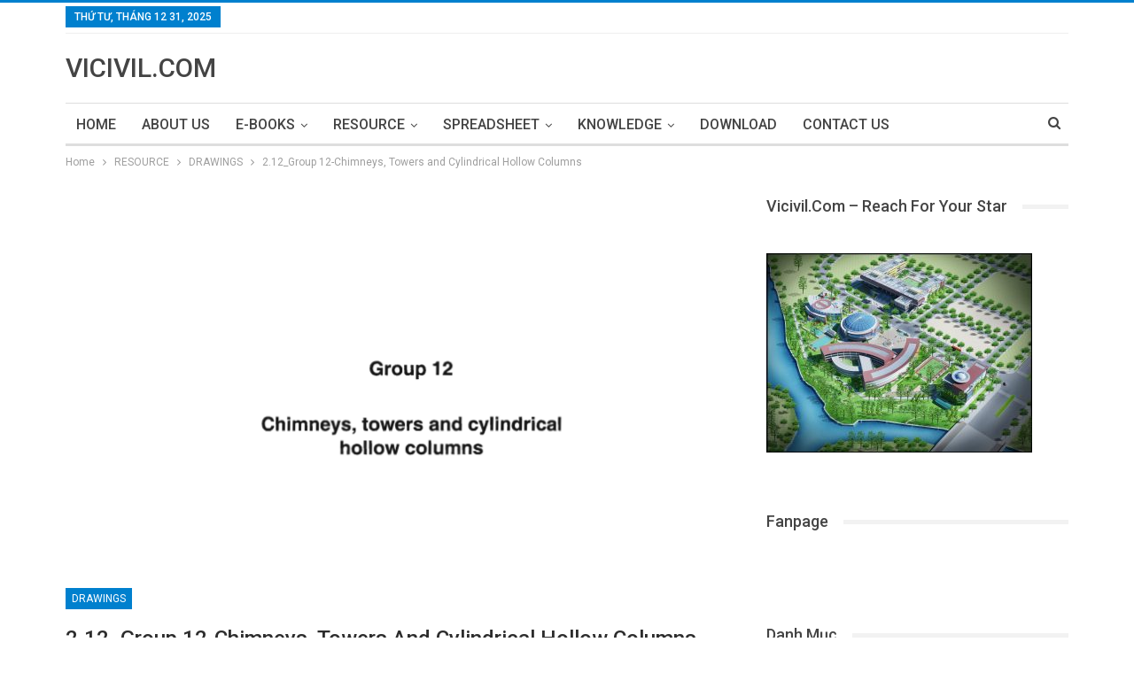

--- FILE ---
content_type: text/html; charset=UTF-8
request_url: https://vicivil.com/2-12_group-12-chimneys-towers-and-cylindrical-hollow-columns/
body_size: 16284
content:
	<!DOCTYPE html>
		<!--[if IE 8]>
	<html class="ie ie8" lang="vi"> <![endif]-->
	<!--[if IE 9]>
	<html class="ie ie9" lang="vi"> <![endif]-->
	<!--[if gt IE 9]><!-->
<html lang="vi"> <!--<![endif]-->
	<head>
				<meta charset="UTF-8">
		<meta http-equiv="X-UA-Compatible" content="IE=edge">
		<meta name="viewport" content="width=device-width, initial-scale=1.0">
		<link rel="pingback" href="https://vicivil.com/xmlrpc.php"/>

		<meta name='robots' content='index, follow, max-image-preview:large, max-snippet:-1, max-video-preview:-1' />
	<style>img:is([sizes="auto" i], [sizes^="auto," i]) { contain-intrinsic-size: 3000px 1500px }</style>
	
	<!-- This site is optimized with the Yoast SEO plugin v25.4 - https://yoast.com/wordpress/plugins/seo/ -->
	<title>2.12_Group 12-Chimneys, Towers and Cylindrical Hollow Columns - VICIVIL.COM</title>
	<link rel="canonical" href="https://vicivil.com/2-12_group-12-chimneys-towers-and-cylindrical-hollow-columns/" />
	<meta property="og:locale" content="vi_VN" />
	<meta property="og:type" content="article" />
	<meta property="og:title" content="2.12_Group 12-Chimneys, Towers and Cylindrical Hollow Columns - VICIVIL.COM" />
	<meta property="og:description" content="Title 2.12_Group 12-Chimneys, Towers and Cylindrical Hollow Columns Link Download Click here Author Vicivil.com See more Content&nbsp;HERE!" />
	<meta property="og:url" content="https://vicivil.com/2-12_group-12-chimneys-towers-and-cylindrical-hollow-columns/" />
	<meta property="og:site_name" content="VICIVIL.COM" />
	<meta property="article:published_time" content="2023-08-23T03:40:16+00:00" />
	<meta property="article:modified_time" content="2023-08-23T03:40:40+00:00" />
	<meta property="og:image" content="https://vicivil.com/wp-content/uploads/2023/08/image-5.png" />
	<meta property="og:image:width" content="749" />
	<meta property="og:image:height" content="780" />
	<meta property="og:image:type" content="image/png" />
	<meta name="author" content="Vicivil.com" />
	<meta name="twitter:card" content="summary_large_image" />
	<meta name="twitter:label1" content="Được viết bởi" />
	<meta name="twitter:data1" content="Vicivil.com" />
	<meta name="twitter:label2" content="Ước tính thời gian đọc" />
	<meta name="twitter:data2" content="1 phút" />
	<script type="application/ld+json" class="yoast-schema-graph">{"@context":"https://schema.org","@graph":[{"@type":"Article","@id":"https://vicivil.com/2-12_group-12-chimneys-towers-and-cylindrical-hollow-columns/#article","isPartOf":{"@id":"https://vicivil.com/2-12_group-12-chimneys-towers-and-cylindrical-hollow-columns/"},"author":{"name":"Vicivil.com","@id":"https://vicivil.com/#/schema/person/e341be318846a60ecab38c8a492e41e7"},"headline":"2.12_Group 12-Chimneys, Towers and Cylindrical Hollow Columns","datePublished":"2023-08-23T03:40:16+00:00","dateModified":"2023-08-23T03:40:40+00:00","mainEntityOfPage":{"@id":"https://vicivil.com/2-12_group-12-chimneys-towers-and-cylindrical-hollow-columns/"},"wordCount":27,"commentCount":0,"publisher":{"@id":"https://vicivil.com/#organization"},"image":{"@id":"https://vicivil.com/2-12_group-12-chimneys-towers-and-cylindrical-hollow-columns/#primaryimage"},"thumbnailUrl":"https://vicivil.com/wp-content/uploads/2023/08/image-5.png","articleSection":["DRAWINGS"],"inLanguage":"vi","potentialAction":[{"@type":"CommentAction","name":"Comment","target":["https://vicivil.com/2-12_group-12-chimneys-towers-and-cylindrical-hollow-columns/#respond"]}]},{"@type":"WebPage","@id":"https://vicivil.com/2-12_group-12-chimneys-towers-and-cylindrical-hollow-columns/","url":"https://vicivil.com/2-12_group-12-chimneys-towers-and-cylindrical-hollow-columns/","name":"2.12_Group 12-Chimneys, Towers and Cylindrical Hollow Columns - VICIVIL.COM","isPartOf":{"@id":"https://vicivil.com/#website"},"primaryImageOfPage":{"@id":"https://vicivil.com/2-12_group-12-chimneys-towers-and-cylindrical-hollow-columns/#primaryimage"},"image":{"@id":"https://vicivil.com/2-12_group-12-chimneys-towers-and-cylindrical-hollow-columns/#primaryimage"},"thumbnailUrl":"https://vicivil.com/wp-content/uploads/2023/08/image-5.png","datePublished":"2023-08-23T03:40:16+00:00","dateModified":"2023-08-23T03:40:40+00:00","breadcrumb":{"@id":"https://vicivil.com/2-12_group-12-chimneys-towers-and-cylindrical-hollow-columns/#breadcrumb"},"inLanguage":"vi","potentialAction":[{"@type":"ReadAction","target":["https://vicivil.com/2-12_group-12-chimneys-towers-and-cylindrical-hollow-columns/"]}]},{"@type":"ImageObject","inLanguage":"vi","@id":"https://vicivil.com/2-12_group-12-chimneys-towers-and-cylindrical-hollow-columns/#primaryimage","url":"https://vicivil.com/wp-content/uploads/2023/08/image-5.png","contentUrl":"https://vicivil.com/wp-content/uploads/2023/08/image-5.png","width":749,"height":780},{"@type":"BreadcrumbList","@id":"https://vicivil.com/2-12_group-12-chimneys-towers-and-cylindrical-hollow-columns/#breadcrumb","itemListElement":[{"@type":"ListItem","position":1,"name":"Trang chủ","item":"https://vicivil.com/"},{"@type":"ListItem","position":2,"name":"2.12_Group 12-Chimneys, Towers and Cylindrical Hollow Columns"}]},{"@type":"WebSite","@id":"https://vicivil.com/#website","url":"https://vicivil.com/","name":"VICIVIL.COM","description":"VIET NAM CIVIL ENGINEERING KNOWLEDGE","publisher":{"@id":"https://vicivil.com/#organization"},"potentialAction":[{"@type":"SearchAction","target":{"@type":"EntryPoint","urlTemplate":"https://vicivil.com/?s={search_term_string}"},"query-input":{"@type":"PropertyValueSpecification","valueRequired":true,"valueName":"search_term_string"}}],"inLanguage":"vi"},{"@type":"Organization","@id":"https://vicivil.com/#organization","name":"VICIVIL.COM","url":"https://vicivil.com/","logo":{"@type":"ImageObject","inLanguage":"vi","@id":"https://vicivil.com/#/schema/logo/image/","url":"","contentUrl":"","caption":"VICIVIL.COM"},"image":{"@id":"https://vicivil.com/#/schema/logo/image/"}},{"@type":"Person","@id":"https://vicivil.com/#/schema/person/e341be318846a60ecab38c8a492e41e7","name":"Vicivil.com","image":{"@type":"ImageObject","inLanguage":"vi","@id":"https://vicivil.com/#/schema/person/image/","url":"https://secure.gravatar.com/avatar/90d1095e2f13dfa44f850bca5e5dba300fd9a4f81f2c01f977594119355c43a3?s=96&d=mm&r=g","contentUrl":"https://secure.gravatar.com/avatar/90d1095e2f13dfa44f850bca5e5dba300fd9a4f81f2c01f977594119355c43a3?s=96&d=mm&r=g","caption":"Vicivil.com"},"url":"https://vicivil.com/author/vobaotoan/"}]}</script>
	<!-- / Yoast SEO plugin. -->


<link rel='dns-prefetch' href='//fonts.googleapis.com' />
<link rel='dns-prefetch' href='//www.googletagmanager.com' />
<link rel="alternate" type="application/rss+xml" title="Dòng thông tin VICIVIL.COM &raquo;" href="https://vicivil.com/feed/" />
<link rel="alternate" type="application/rss+xml" title="VICIVIL.COM &raquo; Dòng bình luận" href="https://vicivil.com/comments/feed/" />
<link rel="alternate" type="application/rss+xml" title="VICIVIL.COM &raquo; 2.12_Group 12-Chimneys, Towers and Cylindrical Hollow Columns Dòng bình luận" href="https://vicivil.com/2-12_group-12-chimneys-towers-and-cylindrical-hollow-columns/feed/" />
<script type="text/javascript">
/* <![CDATA[ */
window._wpemojiSettings = {"baseUrl":"https:\/\/s.w.org\/images\/core\/emoji\/16.0.1\/72x72\/","ext":".png","svgUrl":"https:\/\/s.w.org\/images\/core\/emoji\/16.0.1\/svg\/","svgExt":".svg","source":{"concatemoji":"https:\/\/vicivil.com\/wp-includes\/js\/wp-emoji-release.min.js?ver=6.8.3"}};
/*! This file is auto-generated */
!function(s,n){var o,i,e;function c(e){try{var t={supportTests:e,timestamp:(new Date).valueOf()};sessionStorage.setItem(o,JSON.stringify(t))}catch(e){}}function p(e,t,n){e.clearRect(0,0,e.canvas.width,e.canvas.height),e.fillText(t,0,0);var t=new Uint32Array(e.getImageData(0,0,e.canvas.width,e.canvas.height).data),a=(e.clearRect(0,0,e.canvas.width,e.canvas.height),e.fillText(n,0,0),new Uint32Array(e.getImageData(0,0,e.canvas.width,e.canvas.height).data));return t.every(function(e,t){return e===a[t]})}function u(e,t){e.clearRect(0,0,e.canvas.width,e.canvas.height),e.fillText(t,0,0);for(var n=e.getImageData(16,16,1,1),a=0;a<n.data.length;a++)if(0!==n.data[a])return!1;return!0}function f(e,t,n,a){switch(t){case"flag":return n(e,"\ud83c\udff3\ufe0f\u200d\u26a7\ufe0f","\ud83c\udff3\ufe0f\u200b\u26a7\ufe0f")?!1:!n(e,"\ud83c\udde8\ud83c\uddf6","\ud83c\udde8\u200b\ud83c\uddf6")&&!n(e,"\ud83c\udff4\udb40\udc67\udb40\udc62\udb40\udc65\udb40\udc6e\udb40\udc67\udb40\udc7f","\ud83c\udff4\u200b\udb40\udc67\u200b\udb40\udc62\u200b\udb40\udc65\u200b\udb40\udc6e\u200b\udb40\udc67\u200b\udb40\udc7f");case"emoji":return!a(e,"\ud83e\udedf")}return!1}function g(e,t,n,a){var r="undefined"!=typeof WorkerGlobalScope&&self instanceof WorkerGlobalScope?new OffscreenCanvas(300,150):s.createElement("canvas"),o=r.getContext("2d",{willReadFrequently:!0}),i=(o.textBaseline="top",o.font="600 32px Arial",{});return e.forEach(function(e){i[e]=t(o,e,n,a)}),i}function t(e){var t=s.createElement("script");t.src=e,t.defer=!0,s.head.appendChild(t)}"undefined"!=typeof Promise&&(o="wpEmojiSettingsSupports",i=["flag","emoji"],n.supports={everything:!0,everythingExceptFlag:!0},e=new Promise(function(e){s.addEventListener("DOMContentLoaded",e,{once:!0})}),new Promise(function(t){var n=function(){try{var e=JSON.parse(sessionStorage.getItem(o));if("object"==typeof e&&"number"==typeof e.timestamp&&(new Date).valueOf()<e.timestamp+604800&&"object"==typeof e.supportTests)return e.supportTests}catch(e){}return null}();if(!n){if("undefined"!=typeof Worker&&"undefined"!=typeof OffscreenCanvas&&"undefined"!=typeof URL&&URL.createObjectURL&&"undefined"!=typeof Blob)try{var e="postMessage("+g.toString()+"("+[JSON.stringify(i),f.toString(),p.toString(),u.toString()].join(",")+"));",a=new Blob([e],{type:"text/javascript"}),r=new Worker(URL.createObjectURL(a),{name:"wpTestEmojiSupports"});return void(r.onmessage=function(e){c(n=e.data),r.terminate(),t(n)})}catch(e){}c(n=g(i,f,p,u))}t(n)}).then(function(e){for(var t in e)n.supports[t]=e[t],n.supports.everything=n.supports.everything&&n.supports[t],"flag"!==t&&(n.supports.everythingExceptFlag=n.supports.everythingExceptFlag&&n.supports[t]);n.supports.everythingExceptFlag=n.supports.everythingExceptFlag&&!n.supports.flag,n.DOMReady=!1,n.readyCallback=function(){n.DOMReady=!0}}).then(function(){return e}).then(function(){var e;n.supports.everything||(n.readyCallback(),(e=n.source||{}).concatemoji?t(e.concatemoji):e.wpemoji&&e.twemoji&&(t(e.twemoji),t(e.wpemoji)))}))}((window,document),window._wpemojiSettings);
/* ]]> */
</script>
<style id='wp-emoji-styles-inline-css' type='text/css'>

	img.wp-smiley, img.emoji {
		display: inline !important;
		border: none !important;
		box-shadow: none !important;
		height: 1em !important;
		width: 1em !important;
		margin: 0 0.07em !important;
		vertical-align: -0.1em !important;
		background: none !important;
		padding: 0 !important;
	}
</style>
<link rel='stylesheet' id='wp-block-library-css' href='https://vicivil.com/wp-includes/css/dist/block-library/style.min.css?ver=6.8.3' type='text/css' media='all' />
<style id='classic-theme-styles-inline-css' type='text/css'>
/*! This file is auto-generated */
.wp-block-button__link{color:#fff;background-color:#32373c;border-radius:9999px;box-shadow:none;text-decoration:none;padding:calc(.667em + 2px) calc(1.333em + 2px);font-size:1.125em}.wp-block-file__button{background:#32373c;color:#fff;text-decoration:none}
</style>
<style id='global-styles-inline-css' type='text/css'>
:root{--wp--preset--aspect-ratio--square: 1;--wp--preset--aspect-ratio--4-3: 4/3;--wp--preset--aspect-ratio--3-4: 3/4;--wp--preset--aspect-ratio--3-2: 3/2;--wp--preset--aspect-ratio--2-3: 2/3;--wp--preset--aspect-ratio--16-9: 16/9;--wp--preset--aspect-ratio--9-16: 9/16;--wp--preset--color--black: #000000;--wp--preset--color--cyan-bluish-gray: #abb8c3;--wp--preset--color--white: #ffffff;--wp--preset--color--pale-pink: #f78da7;--wp--preset--color--vivid-red: #cf2e2e;--wp--preset--color--luminous-vivid-orange: #ff6900;--wp--preset--color--luminous-vivid-amber: #fcb900;--wp--preset--color--light-green-cyan: #7bdcb5;--wp--preset--color--vivid-green-cyan: #00d084;--wp--preset--color--pale-cyan-blue: #8ed1fc;--wp--preset--color--vivid-cyan-blue: #0693e3;--wp--preset--color--vivid-purple: #9b51e0;--wp--preset--gradient--vivid-cyan-blue-to-vivid-purple: linear-gradient(135deg,rgba(6,147,227,1) 0%,rgb(155,81,224) 100%);--wp--preset--gradient--light-green-cyan-to-vivid-green-cyan: linear-gradient(135deg,rgb(122,220,180) 0%,rgb(0,208,130) 100%);--wp--preset--gradient--luminous-vivid-amber-to-luminous-vivid-orange: linear-gradient(135deg,rgba(252,185,0,1) 0%,rgba(255,105,0,1) 100%);--wp--preset--gradient--luminous-vivid-orange-to-vivid-red: linear-gradient(135deg,rgba(255,105,0,1) 0%,rgb(207,46,46) 100%);--wp--preset--gradient--very-light-gray-to-cyan-bluish-gray: linear-gradient(135deg,rgb(238,238,238) 0%,rgb(169,184,195) 100%);--wp--preset--gradient--cool-to-warm-spectrum: linear-gradient(135deg,rgb(74,234,220) 0%,rgb(151,120,209) 20%,rgb(207,42,186) 40%,rgb(238,44,130) 60%,rgb(251,105,98) 80%,rgb(254,248,76) 100%);--wp--preset--gradient--blush-light-purple: linear-gradient(135deg,rgb(255,206,236) 0%,rgb(152,150,240) 100%);--wp--preset--gradient--blush-bordeaux: linear-gradient(135deg,rgb(254,205,165) 0%,rgb(254,45,45) 50%,rgb(107,0,62) 100%);--wp--preset--gradient--luminous-dusk: linear-gradient(135deg,rgb(255,203,112) 0%,rgb(199,81,192) 50%,rgb(65,88,208) 100%);--wp--preset--gradient--pale-ocean: linear-gradient(135deg,rgb(255,245,203) 0%,rgb(182,227,212) 50%,rgb(51,167,181) 100%);--wp--preset--gradient--electric-grass: linear-gradient(135deg,rgb(202,248,128) 0%,rgb(113,206,126) 100%);--wp--preset--gradient--midnight: linear-gradient(135deg,rgb(2,3,129) 0%,rgb(40,116,252) 100%);--wp--preset--font-size--small: 13px;--wp--preset--font-size--medium: 20px;--wp--preset--font-size--large: 36px;--wp--preset--font-size--x-large: 42px;--wp--preset--spacing--20: 0.44rem;--wp--preset--spacing--30: 0.67rem;--wp--preset--spacing--40: 1rem;--wp--preset--spacing--50: 1.5rem;--wp--preset--spacing--60: 2.25rem;--wp--preset--spacing--70: 3.38rem;--wp--preset--spacing--80: 5.06rem;--wp--preset--shadow--natural: 6px 6px 9px rgba(0, 0, 0, 0.2);--wp--preset--shadow--deep: 12px 12px 50px rgba(0, 0, 0, 0.4);--wp--preset--shadow--sharp: 6px 6px 0px rgba(0, 0, 0, 0.2);--wp--preset--shadow--outlined: 6px 6px 0px -3px rgba(255, 255, 255, 1), 6px 6px rgba(0, 0, 0, 1);--wp--preset--shadow--crisp: 6px 6px 0px rgba(0, 0, 0, 1);}:where(.is-layout-flex){gap: 0.5em;}:where(.is-layout-grid){gap: 0.5em;}body .is-layout-flex{display: flex;}.is-layout-flex{flex-wrap: wrap;align-items: center;}.is-layout-flex > :is(*, div){margin: 0;}body .is-layout-grid{display: grid;}.is-layout-grid > :is(*, div){margin: 0;}:where(.wp-block-columns.is-layout-flex){gap: 2em;}:where(.wp-block-columns.is-layout-grid){gap: 2em;}:where(.wp-block-post-template.is-layout-flex){gap: 1.25em;}:where(.wp-block-post-template.is-layout-grid){gap: 1.25em;}.has-black-color{color: var(--wp--preset--color--black) !important;}.has-cyan-bluish-gray-color{color: var(--wp--preset--color--cyan-bluish-gray) !important;}.has-white-color{color: var(--wp--preset--color--white) !important;}.has-pale-pink-color{color: var(--wp--preset--color--pale-pink) !important;}.has-vivid-red-color{color: var(--wp--preset--color--vivid-red) !important;}.has-luminous-vivid-orange-color{color: var(--wp--preset--color--luminous-vivid-orange) !important;}.has-luminous-vivid-amber-color{color: var(--wp--preset--color--luminous-vivid-amber) !important;}.has-light-green-cyan-color{color: var(--wp--preset--color--light-green-cyan) !important;}.has-vivid-green-cyan-color{color: var(--wp--preset--color--vivid-green-cyan) !important;}.has-pale-cyan-blue-color{color: var(--wp--preset--color--pale-cyan-blue) !important;}.has-vivid-cyan-blue-color{color: var(--wp--preset--color--vivid-cyan-blue) !important;}.has-vivid-purple-color{color: var(--wp--preset--color--vivid-purple) !important;}.has-black-background-color{background-color: var(--wp--preset--color--black) !important;}.has-cyan-bluish-gray-background-color{background-color: var(--wp--preset--color--cyan-bluish-gray) !important;}.has-white-background-color{background-color: var(--wp--preset--color--white) !important;}.has-pale-pink-background-color{background-color: var(--wp--preset--color--pale-pink) !important;}.has-vivid-red-background-color{background-color: var(--wp--preset--color--vivid-red) !important;}.has-luminous-vivid-orange-background-color{background-color: var(--wp--preset--color--luminous-vivid-orange) !important;}.has-luminous-vivid-amber-background-color{background-color: var(--wp--preset--color--luminous-vivid-amber) !important;}.has-light-green-cyan-background-color{background-color: var(--wp--preset--color--light-green-cyan) !important;}.has-vivid-green-cyan-background-color{background-color: var(--wp--preset--color--vivid-green-cyan) !important;}.has-pale-cyan-blue-background-color{background-color: var(--wp--preset--color--pale-cyan-blue) !important;}.has-vivid-cyan-blue-background-color{background-color: var(--wp--preset--color--vivid-cyan-blue) !important;}.has-vivid-purple-background-color{background-color: var(--wp--preset--color--vivid-purple) !important;}.has-black-border-color{border-color: var(--wp--preset--color--black) !important;}.has-cyan-bluish-gray-border-color{border-color: var(--wp--preset--color--cyan-bluish-gray) !important;}.has-white-border-color{border-color: var(--wp--preset--color--white) !important;}.has-pale-pink-border-color{border-color: var(--wp--preset--color--pale-pink) !important;}.has-vivid-red-border-color{border-color: var(--wp--preset--color--vivid-red) !important;}.has-luminous-vivid-orange-border-color{border-color: var(--wp--preset--color--luminous-vivid-orange) !important;}.has-luminous-vivid-amber-border-color{border-color: var(--wp--preset--color--luminous-vivid-amber) !important;}.has-light-green-cyan-border-color{border-color: var(--wp--preset--color--light-green-cyan) !important;}.has-vivid-green-cyan-border-color{border-color: var(--wp--preset--color--vivid-green-cyan) !important;}.has-pale-cyan-blue-border-color{border-color: var(--wp--preset--color--pale-cyan-blue) !important;}.has-vivid-cyan-blue-border-color{border-color: var(--wp--preset--color--vivid-cyan-blue) !important;}.has-vivid-purple-border-color{border-color: var(--wp--preset--color--vivid-purple) !important;}.has-vivid-cyan-blue-to-vivid-purple-gradient-background{background: var(--wp--preset--gradient--vivid-cyan-blue-to-vivid-purple) !important;}.has-light-green-cyan-to-vivid-green-cyan-gradient-background{background: var(--wp--preset--gradient--light-green-cyan-to-vivid-green-cyan) !important;}.has-luminous-vivid-amber-to-luminous-vivid-orange-gradient-background{background: var(--wp--preset--gradient--luminous-vivid-amber-to-luminous-vivid-orange) !important;}.has-luminous-vivid-orange-to-vivid-red-gradient-background{background: var(--wp--preset--gradient--luminous-vivid-orange-to-vivid-red) !important;}.has-very-light-gray-to-cyan-bluish-gray-gradient-background{background: var(--wp--preset--gradient--very-light-gray-to-cyan-bluish-gray) !important;}.has-cool-to-warm-spectrum-gradient-background{background: var(--wp--preset--gradient--cool-to-warm-spectrum) !important;}.has-blush-light-purple-gradient-background{background: var(--wp--preset--gradient--blush-light-purple) !important;}.has-blush-bordeaux-gradient-background{background: var(--wp--preset--gradient--blush-bordeaux) !important;}.has-luminous-dusk-gradient-background{background: var(--wp--preset--gradient--luminous-dusk) !important;}.has-pale-ocean-gradient-background{background: var(--wp--preset--gradient--pale-ocean) !important;}.has-electric-grass-gradient-background{background: var(--wp--preset--gradient--electric-grass) !important;}.has-midnight-gradient-background{background: var(--wp--preset--gradient--midnight) !important;}.has-small-font-size{font-size: var(--wp--preset--font-size--small) !important;}.has-medium-font-size{font-size: var(--wp--preset--font-size--medium) !important;}.has-large-font-size{font-size: var(--wp--preset--font-size--large) !important;}.has-x-large-font-size{font-size: var(--wp--preset--font-size--x-large) !important;}
:where(.wp-block-post-template.is-layout-flex){gap: 1.25em;}:where(.wp-block-post-template.is-layout-grid){gap: 1.25em;}
:where(.wp-block-columns.is-layout-flex){gap: 2em;}:where(.wp-block-columns.is-layout-grid){gap: 2em;}
:root :where(.wp-block-pullquote){font-size: 1.5em;line-height: 1.6;}
</style>
<link rel='stylesheet' id='contact-form-7-css' href='https://vicivil.com/wp-content/plugins/contact-form-7/includes/css/styles.css?ver=6.1' type='text/css' media='all' />
<link rel='stylesheet' id='publisher-child-css' href='https://vicivil.com/wp-content/themes/publisher-child/style.css?ver=1.0.0' type='text/css' media='all' />
<link crossorigin="anonymous" rel='stylesheet' id='better-framework-main-fonts-css' href='https://fonts.googleapis.com/css?family=Roboto:400,500,400italic' type='text/css' media='all' />
<script type="text/javascript" src="https://vicivil.com/wp-includes/js/jquery/jquery.min.js?ver=3.7.1" id="jquery-core-js"></script>
<script type="text/javascript" src="https://vicivil.com/wp-includes/js/jquery/jquery-migrate.min.js?ver=3.4.1" id="jquery-migrate-js"></script>
<!--[if lt IE 9]>
<script type="text/javascript" src="https://vicivil.com/wp-content/themes/publisher/includes/libs/better-framework/assets/js/html5shiv.min.js?ver=3.10.14" id="bf-html5shiv-js"></script>
<![endif]-->
<!--[if lt IE 9]>
<script type="text/javascript" src="https://vicivil.com/wp-content/themes/publisher/includes/libs/better-framework/assets/js/respond.min.js?ver=3.10.14" id="bf-respond-js"></script>
<![endif]-->
<link rel="https://api.w.org/" href="https://vicivil.com/wp-json/" /><link rel="alternate" title="JSON" type="application/json" href="https://vicivil.com/wp-json/wp/v2/posts/4310" /><link rel="EditURI" type="application/rsd+xml" title="RSD" href="https://vicivil.com/xmlrpc.php?rsd" />
<meta name="generator" content="WordPress 6.8.3" />
<link rel='shortlink' href='https://vicivil.com/?p=4310' />
<link rel="alternate" title="oNhúng (JSON)" type="application/json+oembed" href="https://vicivil.com/wp-json/oembed/1.0/embed?url=https%3A%2F%2Fvicivil.com%2F2-12_group-12-chimneys-towers-and-cylindrical-hollow-columns%2F" />
<link rel="alternate" title="oNhúng (XML)" type="text/xml+oembed" href="https://vicivil.com/wp-json/oembed/1.0/embed?url=https%3A%2F%2Fvicivil.com%2F2-12_group-12-chimneys-towers-and-cylindrical-hollow-columns%2F&#038;format=xml" />
<meta name="generator" content="Site Kit by Google 1.156.0" /><!-- Analytics by WP Statistics - https://wp-statistics.com -->
<link rel="amphtml" href="https://vicivil.com/2-12_group-12-chimneys-towers-and-cylindrical-hollow-columns/amp/"><script type="application/ld+json">{
    "@context": "http:\/\/schema.org\/",
    "@type": "organization",
    "@id": "#organization",
    "url": "https:\/\/vicivil.com\/",
    "name": "VICIVIL.COM",
    "description": "VIET NAM CIVIL ENGINEERING KNOWLEDGE"
}</script>
<script type="application/ld+json">{
    "@context": "http:\/\/schema.org\/",
    "@type": "WebSite",
    "name": "VICIVIL.COM",
    "alternateName": "VIET NAM CIVIL ENGINEERING KNOWLEDGE",
    "url": "https:\/\/vicivil.com\/"
}</script>
<script type="application/ld+json">{
    "@context": "http:\/\/schema.org\/",
    "@type": "BlogPosting",
    "headline": "2.12_Group 12-Chimneys, Towers and Cylindrical Hollow Columns",
    "description": "Title2.12_Group 12-Chimneys, Towers and Cylindrical Hollow ColumnsLink DownloadClick hereAuthorVicivil.comSee more Content&nbsp;HERE!",
    "datePublished": "2023-08-23",
    "dateModified": "2023-08-23",
    "author": {
        "@type": "Person",
        "@id": "#person-Vicivilcom",
        "name": "Vicivil.com"
    },
    "image": {
        "@type": "ImageObject",
        "url": "https:\/\/vicivil.com\/wp-content\/uploads\/2023\/08\/image-5.png",
        "width": 749,
        "height": 780
    },
    "interactionStatistic": [
        {
            "@type": "InteractionCounter",
            "interactionType": "http:\/\/schema.org\/CommentAction",
            "userInteractionCount": "0"
        }
    ],
    "publisher": {
        "@id": "#organization"
    },
    "mainEntityOfPage": "https:\/\/vicivil.com\/2-12_group-12-chimneys-towers-and-cylindrical-hollow-columns\/"
}</script>
<link rel='stylesheet' id='bf-minifed-css-1' href='https://vicivil.com/wp-content/bs-booster-cache/ff194efd07765da2a73ca7e1ce8cd3f0.css' type='text/css' media='all' />
<link rel='stylesheet' id='7.6.0-1732792215' href='https://vicivil.com/wp-content/bs-booster-cache/1afc59d026032bc80dfd394b4640cc09.css' type='text/css' media='all' />
<link rel="icon" href="https://vicivil.com/wp-content/uploads/2020/02/cropped-P11-scaled-1-32x32.jpg" sizes="32x32" />
<link rel="icon" href="https://vicivil.com/wp-content/uploads/2020/02/cropped-P11-scaled-1-192x192.jpg" sizes="192x192" />
<link rel="apple-touch-icon" href="https://vicivil.com/wp-content/uploads/2020/02/cropped-P11-scaled-1-180x180.jpg" />
<meta name="msapplication-TileImage" content="https://vicivil.com/wp-content/uploads/2020/02/cropped-P11-scaled-1-270x270.jpg" />
	</head>

<body data-rsssl=1 class="wp-singular post-template-default single single-post postid-4310 single-format-standard wp-theme-publisher wp-child-theme-publisher-child bs-theme bs-publisher bs-publisher-clean-magazine active-light-box active-top-line ltr close-rh page-layout-2-col-right full-width main-menu-sticky-smart active-ajax-search single-prim-cat-50 single-cat-50  bs-ll-a" dir="ltr">
		<div class="main-wrap content-main-wrap">
			<header id="header" class="site-header header-style-2 boxed" itemscope="itemscope" itemtype="https://schema.org/WPHeader">

		<section class="topbar topbar-style-1 hidden-xs hidden-xs">
	<div class="content-wrap">
		<div class="container">
			<div class="topbar-inner clearfix">

				
				<div class="section-menu">
						<div id="menu-top" class="menu top-menu-wrapper" role="navigation" itemscope="itemscope" itemtype="https://schema.org/SiteNavigationElement">
		<nav class="top-menu-container">

			<ul id="top-navigation" class="top-menu menu clearfix bsm-pure">
									<li id="topbar-date" class="menu-item menu-item-date">
					<span
						class="topbar-date">Thứ Tư, Tháng 12 31, 2025</span>
					</li>
								</ul>

		</nav>
	</div>
				</div>
			</div>
		</div>
	</div>
</section>
		<div class="header-inner">
			<div class="content-wrap">
				<div class="container">
					<div class="row">
						<div class="row-height">
							<div class="logo-col col-xs-12">
								<div class="col-inside">
									<div id="site-branding" class="site-branding">
	<p  id="site-title" class="logo h1 text-logo">
	<a href="https://vicivil.com/" itemprop="url" rel="home">
		VICIVIL.COM	</a>
</p>
</div><!-- .site-branding -->
								</div>
							</div>
													</div>
					</div>
				</div>
			</div>
		</div>

		<div id="menu-main" class="menu main-menu-wrapper show-search-item menu-actions-btn-width-1" role="navigation" itemscope="itemscope" itemtype="https://schema.org/SiteNavigationElement">
	<div class="main-menu-inner">
		<div class="content-wrap">
			<div class="container">

				<nav class="main-menu-container">
					<ul id="main-navigation" class="main-menu menu bsm-pure clearfix">
						<li id="menu-item-1230" class="menu-item menu-item-type-custom menu-item-object-custom better-anim-fade menu-item-1230"><a href="/">HOME</a></li>
<li id="menu-item-138" class="menu-item menu-item-type-post_type menu-item-object-page better-anim-fade menu-item-138"><a href="https://vicivil.com/gioi-thieu/">ABOUT US</a></li>
<li id="menu-item-1471" class="menu-item menu-item-type-taxonomy menu-item-object-category menu-item-has-children menu-term-33 better-anim-fade menu-item-1471"><a href="https://vicivil.com/e-books/">E-BOOKS</a>
<ul class="sub-menu">
	<li id="menu-item-1480" class="menu-item menu-item-type-taxonomy menu-item-object-category menu-item-has-children menu-term-35 better-anim-fade menu-item-1480"><a href="https://vicivil.com/e-books/strucrural-books/">STRUCTURAL BOOKS</a>
	<ul class="sub-menu">
		<li id="menu-item-1482" class="menu-item menu-item-type-taxonomy menu-item-object-category menu-term-38 better-anim-fade menu-item-1482"><a href="https://vicivil.com/e-books/strucrural-books/concrete-books/">CONCRETE BOOKS</a></li>
		<li id="menu-item-1485" class="menu-item menu-item-type-taxonomy menu-item-object-category menu-term-39 better-anim-fade menu-item-1485"><a href="https://vicivil.com/e-books/strucrural-books/steel-books/">STEEL BOOKS</a></li>
	</ul>
</li>
	<li id="menu-item-1475" class="menu-item menu-item-type-taxonomy menu-item-object-category menu-item-has-children menu-term-42 better-anim-fade menu-item-1475"><a href="https://vicivil.com/e-books/geotechnical/">GEOTECHNICAL</a>
	<ul class="sub-menu">
		<li id="menu-item-1478" class="menu-item menu-item-type-taxonomy menu-item-object-category menu-term-47 better-anim-fade menu-item-1478"><a href="https://vicivil.com/e-books/geotechnical/soil-investigation/">SOIL INVESTIGATION</a></li>
		<li id="menu-item-1477" class="menu-item menu-item-type-taxonomy menu-item-object-category menu-term-48 better-anim-fade menu-item-1477"><a href="https://vicivil.com/e-books/geotechnical/geotech-and-foundation-books/">GEOTECH AND FOUNDATION BOOKS</a></li>
	</ul>
</li>
	<li id="menu-item-1474" class="menu-item menu-item-type-taxonomy menu-item-object-category menu-term-43 better-anim-fade menu-item-1474"><a href="https://vicivil.com/e-books/dynamic-and-earthquake/">DYNAMIC AND EARTHQUAKE</a></li>
</ul>
</li>
<li id="menu-item-1472" class="menu-item menu-item-type-taxonomy menu-item-object-category current-post-ancestor menu-item-has-children menu-term-34 better-anim-fade menu-item-1472"><a href="https://vicivil.com/resource/">RESOURCE</a>
<ul class="sub-menu">
	<li id="menu-item-1488" class="menu-item menu-item-type-taxonomy menu-item-object-category current-post-ancestor current-menu-parent current-post-parent menu-term-50 better-anim-fade menu-item-1488"><a href="https://vicivil.com/resource/drawings/">DRAWINGS</a></li>
	<li id="menu-item-1896" class="menu-item menu-item-type-taxonomy menu-item-object-category menu-term-54 better-anim-fade menu-item-1896"><a href="https://vicivil.com/resource/analysis-structure/">ANALYSIS STRUCTURE</a></li>
</ul>
</li>
<li id="menu-item-1491" class="menu-item menu-item-type-taxonomy menu-item-object-category menu-item-has-children menu-term-51 better-anim-fade menu-item-1491"><a href="https://vicivil.com/spreadsheet/">SPREADSHEET</a>
<ul class="sub-menu">
	<li id="menu-item-3735" class="menu-item menu-item-type-taxonomy menu-item-object-category menu-item-has-children menu-term-80 better-anim-fade menu-item-3735"><a href="https://vicivil.com/spreadsheet/reinforce_concrete/">REINFORCE CONCRETE</a>
	<ul class="sub-menu">
		<li id="menu-item-3727" class="menu-item menu-item-type-taxonomy menu-item-object-category menu-term-72 better-anim-fade menu-item-3727"><a href="https://vicivil.com/spreadsheet/reinforce_concrete/foundation/">FOUNDATION</a></li>
		<li id="menu-item-3733" class="menu-item menu-item-type-taxonomy menu-item-object-category menu-term-75 better-anim-fade menu-item-3733"><a href="https://vicivil.com/spreadsheet/reinforce_concrete/settlement/">SETTLEMENT</a></li>
		<li id="menu-item-3730" class="menu-item menu-item-type-taxonomy menu-item-object-category menu-term-74 better-anim-fade menu-item-3730"><a href="https://vicivil.com/spreadsheet/reinforce_concrete/rc-column/">RC_COLUMN</a></li>
		<li id="menu-item-3729" class="menu-item menu-item-type-taxonomy menu-item-object-category menu-term-73 better-anim-fade menu-item-3729"><a href="https://vicivil.com/spreadsheet/reinforce_concrete/rc_beam/">RC_BEAM</a></li>
		<li id="menu-item-3731" class="menu-item menu-item-type-taxonomy menu-item-object-category menu-term-77 better-anim-fade menu-item-3731"><a href="https://vicivil.com/spreadsheet/reinforce_concrete/rc_slab/">RC_SLAB</a></li>
		<li id="menu-item-3732" class="menu-item menu-item-type-taxonomy menu-item-object-category menu-term-76 better-anim-fade menu-item-3732"><a href="https://vicivil.com/spreadsheet/reinforce_concrete/rc-stair/">RC_STAIR</a></li>
		<li id="menu-item-3728" class="menu-item menu-item-type-taxonomy menu-item-object-category menu-term-78 better-anim-fade menu-item-3728"><a href="https://vicivil.com/spreadsheet/reinforce_concrete/overall_stability/">OVERALL STABILITY</a></li>
		<li id="menu-item-3734" class="menu-item menu-item-type-taxonomy menu-item-object-category menu-term-79 better-anim-fade menu-item-3734"><a href="https://vicivil.com/spreadsheet/reinforce_concrete/sub_item/">SUB_ITEM</a></li>
	</ul>
</li>
</ul>
</li>
<li id="menu-item-2905" class="menu-item menu-item-type-taxonomy menu-item-object-category menu-item-has-children menu-term-65 better-anim-fade menu-item-2905"><a href="https://vicivil.com/knowledge/">KNOWLEDGE</a>
<ul class="sub-menu">
	<li id="menu-item-2907" class="menu-item menu-item-type-taxonomy menu-item-object-category menu-term-66 better-anim-fade menu-item-2907"><a href="https://vicivil.com/knowledge/topics/">TOPICS</a></li>
	<li id="menu-item-2906" class="menu-item menu-item-type-taxonomy menu-item-object-category menu-term-67 better-anim-fade menu-item-2906"><a href="https://vicivil.com/knowledge/softskills-knowledge/">SOFTSKILLS</a></li>
</ul>
</li>
<li id="menu-item-3828" class="menu-item menu-item-type-post_type menu-item-object-page better-anim-fade menu-item-3828"><a href="https://vicivil.com/download/">DOWNLOAD</a></li>
<li id="menu-item-145" class="menu-item menu-item-type-post_type menu-item-object-page better-anim-fade menu-item-145"><a href="https://vicivil.com/lien-he/">CONTACT US</a></li>
					</ul><!-- #main-navigation -->
											<div class="menu-action-buttons width-1">
															<div class="search-container close">
									<span class="search-handler"><i class="fa fa-search"></i></span>

									<div class="search-box clearfix">
										<form role="search" method="get" class="search-form clearfix" action="https://vicivil.com">
	<input type="search" class="search-field"
	       placeholder="Search..."
	       value="" name="s"
	       title="Search for:"
	       autocomplete="off">
	<input type="submit" class="search-submit" value="Search">
</form><!-- .search-form -->
									</div>
								</div>
														</div>
										</nav><!-- .main-menu-container -->

			</div>
		</div>
	</div>
</div><!-- .menu -->
	</header><!-- .header -->
	<div class="rh-header clearfix light deferred-block-exclude">
		<div class="rh-container clearfix">

			<div class="menu-container close">
				<span class="menu-handler"><span class="lines"></span></span>
			</div><!-- .menu-container -->

			<div class="logo-container rh-text-logo">
				<a href="https://vicivil.com/" itemprop="url" rel="home">
					VICIVIL.COM				</a>
			</div><!-- .logo-container -->
		</div><!-- .rh-container -->
	</div><!-- .rh-header -->
<nav role="navigation" aria-label="Breadcrumbs" class="bf-breadcrumb clearfix bc-top-style"><div class="container bf-breadcrumb-container"><ul class="bf-breadcrumb-items" itemscope itemtype="http://schema.org/BreadcrumbList"><meta name="numberOfItems" content="4" /><meta name="itemListOrder" content="Ascending" /><li itemprop="itemListElement" itemscope itemtype="http://schema.org/ListItem" class="bf-breadcrumb-item bf-breadcrumb-begin"><a itemprop="item" href="https://vicivil.com" rel="home""><span itemprop='name'>Home</span><meta itemprop="position" content="1" /></a></li><li itemprop="itemListElement" itemscope itemtype="http://schema.org/ListItem" class="bf-breadcrumb-item"><a itemprop="item" href="https://vicivil.com/resource/" ><span itemprop='name'>RESOURCE</span><meta itemprop="position" content="2" /></a></li><li itemprop="itemListElement" itemscope itemtype="http://schema.org/ListItem" class="bf-breadcrumb-item"><a itemprop="item" href="https://vicivil.com/resource/drawings/" ><span itemprop='name'>DRAWINGS</span><meta itemprop="position" content="3" /></a></li><li itemprop="itemListElement" itemscope itemtype="http://schema.org/ListItem" class="bf-breadcrumb-item bf-breadcrumb-end"><span itemprop='name'>2.12_Group 12-Chimneys, Towers and Cylindrical Hollow Columns</span><meta itemprop="position" content="4" /><meta itemprop="item" content="https://vicivil.com/2-12_group-12-chimneys-towers-and-cylindrical-hollow-columns/"/></li></ul></div></nav><div class="content-wrap">
		<main id="content" class="content-container">

		<div class="container layout-2-col layout-2-col-1 layout-right-sidebar layout-bc-before post-template-10">

			<div class="row main-section">
										<div class="col-sm-8 content-column">
							<div class="single-container">
																<article id="post-4310" class="post-4310 post type-post status-publish format-standard has-post-thumbnail  category-drawings single-post-content">
									<div class="single-featured"><a class="post-thumbnail open-lightbox" href="https://vicivil.com/wp-content/uploads/2023/08/image-5.png"><img  alt="" data-src="https://vicivil.com/wp-content/uploads/2023/08/image-5-749x430.png">											</a>
											</div>
																		<div class="post-header-inner">
										<div class="post-header-title">
											<div class="term-badges floated"><span class="term-badge term-50"><a href="https://vicivil.com/resource/drawings/">DRAWINGS</a></span></div>											<h1 class="single-post-title">
												<span class="post-title" itemprop="headline">2.12_Group 12-Chimneys, Towers and Cylindrical Hollow Columns</span>
											</h1>
											<div class="post-meta single-post-meta">
			<a href="https://vicivil.com/author/vobaotoan/"
		   title="Browse Author Articles"
		   class="post-author-a post-author-avatar">
			<img alt=''  data-src='https://secure.gravatar.com/avatar/90d1095e2f13dfa44f850bca5e5dba300fd9a4f81f2c01f977594119355c43a3?s=26&d=mm&r=g' class='avatar avatar-26 photo avatar-default' height='26' width='26' /><span class="post-author-name">By <b>Vicivil.com</b></span>		</a>
					<span class="time"><time class="post-published updated"
			                         datetime="2023-08-23T10:40:40+07:00">Last updated <b>Th8 23, 2023</b></time></span>
			</div>
										</div>
									</div>
											<div class="post-share single-post-share top-share clearfix style-1">
			<div class="post-share-btn-group">
				<a href="https://vicivil.com/2-12_group-12-chimneys-towers-and-cylindrical-hollow-columns/#respond" class="post-share-btn post-share-btn-comments comments" title="Leave a comment on: &ldquo;2.12_Group 12-Chimneys, Towers and Cylindrical Hollow Columns&rdquo;"><i class="bf-icon fa fa-comments" aria-hidden="true"></i> <b class="number">0</b></a>			</div>
						<div class="share-handler-wrap ">
				<span class="share-handler post-share-btn rank-default">
					<i class="bf-icon  fa fa-share-alt"></i>						<b class="text">Share</b>
										</span>
				<span class="social-item facebook"><a href="https://www.facebook.com/sharer.php?u=https%3A%2F%2Fvicivil.com%2F2-12_group-12-chimneys-towers-and-cylindrical-hollow-columns%2F" target="_blank" rel="nofollow noreferrer" class="bs-button-el" onclick="window.open(this.href, 'share-facebook','left=50,top=50,width=600,height=320,toolbar=0'); return false;"><span class="icon"><i class="bf-icon fa fa-facebook"></i></span></a></span><span class="social-item twitter"><a href="https://twitter.com/share?text=2.12_Group+12-Chimneys%2C+Towers+and+Cylindrical+Hollow+Columns&url=https%3A%2F%2Fvicivil.com%2F2-12_group-12-chimneys-towers-and-cylindrical-hollow-columns%2F" target="_blank" rel="nofollow noreferrer" class="bs-button-el" onclick="window.open(this.href, 'share-twitter','left=50,top=50,width=600,height=320,toolbar=0'); return false;"><span class="icon"><i class="bf-icon fa fa-twitter"></i></span></a></span><span class="social-item google_plus"><a href="https://plus.google.com/share?url=https%3A%2F%2Fvicivil.com%2F2-12_group-12-chimneys-towers-and-cylindrical-hollow-columns%2F" target="_blank" rel="nofollow noreferrer" class="bs-button-el" onclick="window.open(this.href, 'share-google_plus','left=50,top=50,width=600,height=320,toolbar=0'); return false;"><span class="icon"><i class="bf-icon fa fa-google"></i></span></a></span><span class="social-item reddit"><a href="https://reddit.com/submit?url=https%3A%2F%2Fvicivil.com%2F2-12_group-12-chimneys-towers-and-cylindrical-hollow-columns%2F&title=2.12_Group+12-Chimneys%2C+Towers+and+Cylindrical+Hollow+Columns" target="_blank" rel="nofollow noreferrer" class="bs-button-el" onclick="window.open(this.href, 'share-reddit','left=50,top=50,width=600,height=320,toolbar=0'); return false;"><span class="icon"><i class="bf-icon fa fa-reddit-alien"></i></span></a></span><span class="social-item whatsapp"><a href="whatsapp://send?text=2.12_Group+12-Chimneys%2C+Towers+and+Cylindrical+Hollow+Columns %0A%0A https%3A%2F%2Fvicivil.com%2F2-12_group-12-chimneys-towers-and-cylindrical-hollow-columns%2F" target="_blank" rel="nofollow noreferrer" class="bs-button-el" onclick="window.open(this.href, 'share-whatsapp','left=50,top=50,width=600,height=320,toolbar=0'); return false;"><span class="icon"><i class="bf-icon fa fa-whatsapp"></i></span></a></span><span class="social-item pinterest"><a href="https://pinterest.com/pin/create/button/?url=https%3A%2F%2Fvicivil.com%2F2-12_group-12-chimneys-towers-and-cylindrical-hollow-columns%2F&media=https://vicivil.com/wp-content/uploads/2023/08/image-5.png&description=2.12_Group+12-Chimneys%2C+Towers+and+Cylindrical+Hollow+Columns" target="_blank" rel="nofollow noreferrer" class="bs-button-el" onclick="window.open(this.href, 'share-pinterest','left=50,top=50,width=600,height=320,toolbar=0'); return false;"><span class="icon"><i class="bf-icon fa fa-pinterest"></i></span></a></span><span class="social-item email"><a href="mailto:?subject=2.12_Group+12-Chimneys%2C+Towers+and+Cylindrical+Hollow+Columns&body=https%3A%2F%2Fvicivil.com%2F2-12_group-12-chimneys-towers-and-cylindrical-hollow-columns%2F" target="_blank" rel="nofollow noreferrer" class="bs-button-el" onclick="window.open(this.href, 'share-email','left=50,top=50,width=600,height=320,toolbar=0'); return false;"><span class="icon"><i class="bf-icon fa fa-envelope-open"></i></span></a></span></div>		</div>
											<div class="entry-content clearfix single-post-content">
										
<p class="has-text-color has-medium-font-size" style="color:#066398"><strong>Welcome you to Vicivil.com!</strong></p>


<div class="wp-block-image">
<figure class="aligncenter size-full"><img fetchpriority="high" decoding="async" width="623" height="939" src="https://vicivil.com/wp-content/uploads/2023/08/image-6.png" alt="" class="wp-image-4312" srcset="https://vicivil.com/wp-content/uploads/2023/08/image-6.png 623w, https://vicivil.com/wp-content/uploads/2023/08/image-6-199x300.png 199w" sizes="(max-width: 623px) 100vw, 623px" /></figure></div>




<figure class="wp-block-table"><table class="has-pale-cyan-blue-background-color has-background"><tbody><tr><td>Title</td><td>2.12_Group 12-Chimneys, Towers and Cylindrical Hollow Columns</td></tr><tr><td>Link Download</td><td><a href="https://drive.google.com/file/d/1YZ_3y3fznVQPhezsQjHAutrYKq_-WBhv/view?usp=drive_link">Click here</a><a href="https://drive.google.com/file/d/1OxO0EmuzIpmcYjE0tpmvFPJ_m4k0dyDp/view?usp=sharing" target="_blank" rel="noreferrer noopener"></a><a href="https://drive.google.com/file/d/1-EmhLce-z1SJMLyyaYrJ9iNhJTid8Naw/view?usp=sharing"></a><a href="https://drive.google.com/file/d/15ZUFN04vpjjT34OlWqsoOKw1qgE2U9yW/view?usp=sharing"></a></td></tr><tr><td>Author</td><td><a href="https://vicivil.com/">Vicivil.com</a></td></tr></tbody></table></figure>



<p class="has-text-align-right"><strong>See more Content&nbsp;<a href="http://vobaotoan.com/">HERE</a>!</strong></p>



<ul class="wp-block-list"><li><strong>Vicivil.com</strong> <strong>&#8211;<br></strong> Enjoy it and Reach for your Star</li><li> Group Facebook : <a href="https://www.youtube.com/redirect?q=https%3A%2F%2Fbitly.com.vn%2FHvej9&amp;redir_token=DvhLseY8u722TAR9lK7r9qIMnjt8MTU4NzM3MTI4N0AxNTg3Mjg0ODg3&amp;event=video_description&amp;v=S9lJLU8uZU0" target="_blank" rel="noreferrer noopener">https://bitly.com.vn/Hvej9</a>  </li><li> Website                : <a aria-label=" (mở trong tab mới)" href="https://vicivil.com/" target="_blank" rel="noreferrer noopener">https://vicivil.com</a> </li><li>Fanpage                :  <a href="https://www.facebook.com/VicivilD/?modal=admin_todo_tour">VicivilDocument</a></li><li>Kênh Youtube      :  <a href="https://www.youtube.com/channel/UCi7x95ozHDokdccK3JA7Sxg">Vicivil_Youtube</a></li></ul>



<p></p>
									</div>
											<div class="post-share single-post-share bottom-share clearfix style-1">
			<div class="post-share-btn-group">
				<a href="https://vicivil.com/2-12_group-12-chimneys-towers-and-cylindrical-hollow-columns/#respond" class="post-share-btn post-share-btn-comments comments" title="Leave a comment on: &ldquo;2.12_Group 12-Chimneys, Towers and Cylindrical Hollow Columns&rdquo;"><i class="bf-icon fa fa-comments" aria-hidden="true"></i> <b class="number">0</b></a>			</div>
						<div class="share-handler-wrap ">
				<span class="share-handler post-share-btn rank-default">
					<i class="bf-icon  fa fa-share-alt"></i>						<b class="text">Share</b>
										</span>
				<span class="social-item facebook has-title"><a href="https://www.facebook.com/sharer.php?u=https%3A%2F%2Fvicivil.com%2F2-12_group-12-chimneys-towers-and-cylindrical-hollow-columns%2F" target="_blank" rel="nofollow noreferrer" class="bs-button-el" onclick="window.open(this.href, 'share-facebook','left=50,top=50,width=600,height=320,toolbar=0'); return false;"><span class="icon"><i class="bf-icon fa fa-facebook"></i></span><span class="item-title">Facebook</span></a></span><span class="social-item twitter has-title"><a href="https://twitter.com/share?text=2.12_Group+12-Chimneys%2C+Towers+and+Cylindrical+Hollow+Columns&url=https%3A%2F%2Fvicivil.com%2F2-12_group-12-chimneys-towers-and-cylindrical-hollow-columns%2F" target="_blank" rel="nofollow noreferrer" class="bs-button-el" onclick="window.open(this.href, 'share-twitter','left=50,top=50,width=600,height=320,toolbar=0'); return false;"><span class="icon"><i class="bf-icon fa fa-twitter"></i></span><span class="item-title">Twitter</span></a></span><span class="social-item google_plus has-title"><a href="https://plus.google.com/share?url=https%3A%2F%2Fvicivil.com%2F2-12_group-12-chimneys-towers-and-cylindrical-hollow-columns%2F" target="_blank" rel="nofollow noreferrer" class="bs-button-el" onclick="window.open(this.href, 'share-google_plus','left=50,top=50,width=600,height=320,toolbar=0'); return false;"><span class="icon"><i class="bf-icon fa fa-google"></i></span><span class="item-title">Google+</span></a></span><span class="social-item reddit has-title"><a href="https://reddit.com/submit?url=https%3A%2F%2Fvicivil.com%2F2-12_group-12-chimneys-towers-and-cylindrical-hollow-columns%2F&title=2.12_Group+12-Chimneys%2C+Towers+and+Cylindrical+Hollow+Columns" target="_blank" rel="nofollow noreferrer" class="bs-button-el" onclick="window.open(this.href, 'share-reddit','left=50,top=50,width=600,height=320,toolbar=0'); return false;"><span class="icon"><i class="bf-icon fa fa-reddit-alien"></i></span><span class="item-title">ReddIt</span></a></span><span class="social-item whatsapp has-title"><a href="whatsapp://send?text=2.12_Group+12-Chimneys%2C+Towers+and+Cylindrical+Hollow+Columns %0A%0A https%3A%2F%2Fvicivil.com%2F2-12_group-12-chimneys-towers-and-cylindrical-hollow-columns%2F" target="_blank" rel="nofollow noreferrer" class="bs-button-el" onclick="window.open(this.href, 'share-whatsapp','left=50,top=50,width=600,height=320,toolbar=0'); return false;"><span class="icon"><i class="bf-icon fa fa-whatsapp"></i></span><span class="item-title">WhatsApp</span></a></span><span class="social-item pinterest has-title"><a href="https://pinterest.com/pin/create/button/?url=https%3A%2F%2Fvicivil.com%2F2-12_group-12-chimneys-towers-and-cylindrical-hollow-columns%2F&media=https://vicivil.com/wp-content/uploads/2023/08/image-5.png&description=2.12_Group+12-Chimneys%2C+Towers+and+Cylindrical+Hollow+Columns" target="_blank" rel="nofollow noreferrer" class="bs-button-el" onclick="window.open(this.href, 'share-pinterest','left=50,top=50,width=600,height=320,toolbar=0'); return false;"><span class="icon"><i class="bf-icon fa fa-pinterest"></i></span><span class="item-title">Pinterest</span></a></span><span class="social-item email has-title"><a href="mailto:?subject=2.12_Group+12-Chimneys%2C+Towers+and+Cylindrical+Hollow+Columns&body=https%3A%2F%2Fvicivil.com%2F2-12_group-12-chimneys-towers-and-cylindrical-hollow-columns%2F" target="_blank" rel="nofollow noreferrer" class="bs-button-el" onclick="window.open(this.href, 'share-email','left=50,top=50,width=600,height=320,toolbar=0'); return false;"><span class="icon"><i class="bf-icon fa fa-envelope-open"></i></span><span class="item-title">Email</span></a></span></div>		</div>
										</article>
								<section class="post-author clearfix">
		<a href="https://vicivil.com/author/vobaotoan/"
	   title="Browse Author Articles">
		<span class="post-author-avatar" itemprop="image"><img alt=''  data-src='https://secure.gravatar.com/avatar/90d1095e2f13dfa44f850bca5e5dba300fd9a4f81f2c01f977594119355c43a3?s=80&d=mm&r=g' class='avatar avatar-80 photo avatar-default' height='80' width='80' /></span>
	</a>

	<div class="author-title heading-typo">
		<a class="post-author-url" href="https://vicivil.com/author/vobaotoan/"><span class="post-author-name">Vicivil.com</span></a>

					<span class="title-counts">158 posts</span>
		
					<span class="title-counts">1 comments</span>
			</div>

	<div class="author-links">
				<ul class="author-social-icons">
					</ul>
			</div>

	<div class="post-author-bio" itemprop="description">
			</div>

</section>
	<section class="next-prev-post clearfix">

					<div class="prev-post">
				<p class="pre-title heading-typo"><i
							class="fa fa-arrow-left"></i> Prev Post				</p>
				<p class="title heading-typo"><a href="https://vicivil.com/load-reduction-factor/" rel="prev">LOAD REDUCTION FACTOR &#8211; TCVN 2737:2023</a></p>
			</div>
		
					<div class="next-post">
				<p class="pre-title heading-typo">Next Post <i
							class="fa fa-arrow-right"></i></p>
				<p class="title heading-typo"><a href="https://vicivil.com/to-hop-tai-trong-theo-tcvn-27372023/" rel="next">LOAD COMBINATION FOLLOWS TCVN 2737:2023</a></p>
			</div>
		
	</section>
							</div>
							<div class="post-related">

	<div class="section-heading sh-t1 sh-s1 multi-tab">

					<a href="#relatedposts_1900239077_1" class="main-link active"
			   data-toggle="tab">
				<span
						class="h-text related-posts-heading">You might also like</span>
			</a>
			<a href="#relatedposts_1900239077_2" class="other-link" data-toggle="tab"
			   data-deferred-event="shown.bs.tab"
			   data-deferred-init="relatedposts_1900239077_2">
				<span
						class="h-text related-posts-heading">More from author</span>
			</a>
		
	</div>

		<div class="tab-content">
		<div class="tab-pane bs-tab-anim bs-tab-animated active"
		     id="relatedposts_1900239077_1">
			
					<div class="bs-pagination-wrapper main-term-none next_prev ">
			<div class="listing listing-thumbnail listing-tb-2 clearfix  scolumns-3 simple-grid include-last-mobile">
	<div  class="post-4398 type-post format-standard has-post-thumbnail   listing-item listing-item-thumbnail listing-item-tb-2 main-term-50">
<div class="item-inner clearfix">
			<div class="featured featured-type-featured-image">
			<div class="term-badges floated"><span class="term-badge term-50"><a href="https://vicivil.com/resource/drawings/">DRAWINGS</a></span></div>			<a  title="2.15_Group 15-Special Contruction Details for Earthquake Zones" data-src="https://vicivil.com/wp-content/uploads/2023/12/image-3-210x136.png" data-bs-srcset="{&quot;baseurl&quot;:&quot;https:\/\/vicivil.com\/wp-content\/uploads\/2023\/12\/&quot;,&quot;sizes&quot;:{&quot;86&quot;:&quot;image-3-86x64.png&quot;,&quot;210&quot;:&quot;image-3-210x136.png&quot;,&quot;279&quot;:&quot;image-3-279x220.png&quot;,&quot;357&quot;:&quot;image-3-357x210.png&quot;,&quot;618&quot;:&quot;image-3.png&quot;}}"					class="img-holder" href="https://vicivil.com/2-15_group-15-special-contruction-details-for-earthquake-zones/"></a>
					</div>
	<p class="title">	<a class="post-url" href="https://vicivil.com/2-15_group-15-special-contruction-details-for-earthquake-zones/" title="2.15_Group 15-Special Contruction Details for Earthquake Zones">
			<span class="post-title">
				2.15_Group 15-Special Contruction Details for Earthquake Zones			</span>
	</a>
	</p></div>
</div >
<div  class="post-4385 type-post format-standard has-post-thumbnail   listing-item listing-item-thumbnail listing-item-tb-2 main-term-50">
<div class="item-inner clearfix">
			<div class="featured featured-type-featured-image">
			<div class="term-badges floated"><span class="term-badge term-50"><a href="https://vicivil.com/resource/drawings/">DRAWINGS</a></span></div>			<a  title="2.14_Group 14-Reservoirs, Tanks and Swimming Pools" data-src="https://vicivil.com/wp-content/uploads/2023/11/image-11-210x136.png" data-bs-srcset="{&quot;baseurl&quot;:&quot;https:\/\/vicivil.com\/wp-content\/uploads\/2023\/11\/&quot;,&quot;sizes&quot;:{&quot;86&quot;:&quot;image-11-86x64.png&quot;,&quot;210&quot;:&quot;image-11-210x136.png&quot;,&quot;279&quot;:&quot;image-11-279x220.png&quot;,&quot;357&quot;:&quot;image-11-357x210.png&quot;,&quot;750&quot;:&quot;image-11-750x430.png&quot;,&quot;773&quot;:&quot;image-11.png&quot;}}"					class="img-holder" href="https://vicivil.com/2-14_group-14-reservoirs-tanks-and-swimming-pools/"></a>
					</div>
	<p class="title">	<a class="post-url" href="https://vicivil.com/2-14_group-14-reservoirs-tanks-and-swimming-pools/" title="2.14_Group 14-Reservoirs, Tanks and Swimming Pools">
			<span class="post-title">
				2.14_Group 14-Reservoirs, Tanks and Swimming Pools			</span>
	</a>
	</p></div>
</div >
<div  class="post-4346 type-post format-standard has-post-thumbnail   listing-item listing-item-thumbnail listing-item-tb-2 main-term-50">
<div class="item-inner clearfix">
			<div class="featured featured-type-featured-image">
			<div class="term-badges floated"><span class="term-badge term-50"><a href="https://vicivil.com/resource/drawings/">DRAWINGS</a></span></div>			<a  title="2.13_Group 13-Silos, Caissons and Rectangular Hollow Columns" data-src="https://vicivil.com/wp-content/uploads/2023/10/image-210x136.png" data-bs-srcset="{&quot;baseurl&quot;:&quot;https:\/\/vicivil.com\/wp-content\/uploads\/2023\/10\/&quot;,&quot;sizes&quot;:{&quot;86&quot;:&quot;image-86x64.png&quot;,&quot;210&quot;:&quot;image-210x136.png&quot;,&quot;279&quot;:&quot;image-279x220.png&quot;,&quot;357&quot;:&quot;image-357x210.png&quot;,&quot;609&quot;:&quot;image.png&quot;}}"					class="img-holder" href="https://vicivil.com/2-13_group-13-silos-caissons-and-rectangular-hollow-columns/"></a>
					</div>
	<p class="title">	<a class="post-url" href="https://vicivil.com/2-13_group-13-silos-caissons-and-rectangular-hollow-columns/" title="2.13_Group 13-Silos, Caissons and Rectangular Hollow Columns">
			<span class="post-title">
				2.13_Group 13-Silos, Caissons and Rectangular Hollow Columns			</span>
	</a>
	</p></div>
</div >
<div  class="post-4287 type-post format-standard has-post-thumbnail   listing-item listing-item-thumbnail listing-item-tb-2 main-term-50">
<div class="item-inner clearfix">
			<div class="featured featured-type-featured-image">
			<div class="term-badges floated"><span class="term-badge term-50"><a href="https://vicivil.com/resource/drawings/">DRAWINGS</a></span></div>			<a  title="2.11_Group 11-Ground Slabs and Galleries" data-src="https://vicivil.com/wp-content/uploads/2023/06/image-4-210x136.png" data-bs-srcset="{&quot;baseurl&quot;:&quot;https:\/\/vicivil.com\/wp-content\/uploads\/2023\/06\/&quot;,&quot;sizes&quot;:{&quot;86&quot;:&quot;image-4-86x64.png&quot;,&quot;210&quot;:&quot;image-4-210x136.png&quot;,&quot;279&quot;:&quot;image-4-279x220.png&quot;,&quot;357&quot;:&quot;image-4-357x210.png&quot;,&quot;496&quot;:&quot;image-4.png&quot;}}"					class="img-holder" href="https://vicivil.com/2-11_group-11-ground-slabs-and-galleries/"></a>
					</div>
	<p class="title">	<a class="post-url" href="https://vicivil.com/2-11_group-11-ground-slabs-and-galleries/" title="2.11_Group 11-Ground Slabs and Galleries">
			<span class="post-title">
				2.11_Group 11-Ground Slabs and Galleries			</span>
	</a>
	</p></div>
</div >
	</div>
	
	</div><div class="bs-pagination bs-ajax-pagination next_prev main-term-none clearfix">
			<script>var bs_ajax_paginate_2081055625 = '{"query":{"paginate":"next_prev","count":4,"post_type":"post","posts_per_page":4,"post__not_in":[4310],"ignore_sticky_posts":1,"category__in":[50],"_layout":{"state":"1|1|0","page":"2-col-right"}},"type":"wp_query","view":"Publisher::fetch_related_posts","current_page":1,"ajax_url":"\/wp-admin\/admin-ajax.php","remove_duplicates":"0","paginate":"next_prev","_layout":{"state":"1|1|0","page":"2-col-right"},"_bs_pagin_token":"7e5945b"}';</script>				<a class="btn-bs-pagination prev disabled" rel="prev" data-id="2081055625"
				   title="Previous">
					<i class="fa fa-angle-left"
					   aria-hidden="true"></i> Prev				</a>
				<a  rel="next" class="btn-bs-pagination next"
				   data-id="2081055625" title="Next">
					Next <i
							class="fa fa-angle-right" aria-hidden="true"></i>
				</a>
				</div>
		</div>

		<div class="tab-pane bs-tab-anim bs-tab-animated bs-deferred-container"
		     id="relatedposts_1900239077_2">
					<div class="bs-pagination-wrapper main-term-none next_prev ">
				<div class="bs-deferred-load-wrapper" id="bsd_relatedposts_1900239077_2">
			<script>var bs_deferred_loading_bsd_relatedposts_1900239077_2 = '{"query":{"paginate":"next_prev","count":4,"author":8,"post_type":"post","_layout":{"state":"1|1|0","page":"2-col-right"}},"type":"wp_query","view":"Publisher::fetch_other_related_posts","current_page":1,"ajax_url":"\/wp-admin\/admin-ajax.php","remove_duplicates":"0","paginate":"next_prev","_layout":{"state":"1|1|0","page":"2-col-right"},"_bs_pagin_token":"6e32e34"}';</script>
		</div>
		
	</div>		</div>
	</div>
</div>
<section id="comments-template-4310" class="comments-template">
	
	
		<div id="respond" class="comment-respond">
		<p id="reply-title" class="comment-reply-title"><div class="section-heading sh-t1 sh-s1" ><span class="h-text">Leave A Reply</span></div> <small><a rel="nofollow" id="cancel-comment-reply-link" href="/2-12_group-12-chimneys-towers-and-cylindrical-hollow-columns/#respond" style="display:none;">Cancel Reply</a></small></p><form action="https://vicivil.com/wp-comments-post.php" method="post" id="commentform" class="comment-form"><div class="note-before"><p>Your email address will not be published.</p>
</div><p class="comment-wrap"><textarea name="comment" class="comment" id="comment" cols="45" rows="10" aria-required="true" placeholder="Your Comment"></textarea></p><p class="author-wrap"><input name="author" class="author" id="author" type="text" value="" size="45"  aria-required="true" placeholder="Your Name *" /></p>
<p class="email-wrap"><input name="email" class="email" id="email" type="text" value="" size="45"  aria-required="true" placeholder="Your Email *" /></p>
<p class="url-wrap"><input name="url" class="url" id="url" type="text" value="" size="45" placeholder="Your Website" /></p>
<p class="comment-form-cookies-consent"><input id="wp-comment-cookies-consent" name="wp-comment-cookies-consent" type="checkbox" value="yes" /><label for="wp-comment-cookies-consent">Save my name, email, and website in this browser for the next time I comment.</label></p>
<p class="form-submit"><input name="submit" type="submit" id="comment-submit" class="comment-submit" value="Post Comment" /> <input type='hidden' name='comment_post_ID' value='4310' id='comment_post_ID' />
<input type='hidden' name='comment_parent' id='comment_parent' value='0' />
</p></form>	</div><!-- #respond -->
	</section>
						</div><!-- .content-column -->
												<div class="col-sm-4 sidebar-column sidebar-column-primary">
							<aside id="sidebar-primary-sidebar" class="sidebar" role="complementary" aria-label="Primary Sidebar Sidebar" itemscope="itemscope" itemtype="https://schema.org/WPSideBar">
	<div id="text-9" class=" h-ni w-t primary-sidebar-widget widget widget_text"><div class="section-heading sh-t1 sh-s1"><span class="h-text">Vicivil.com &#8211; Reach for your Star</span></div>			<div class="textwidget"><p><img loading="lazy" decoding="async" class="size-medium wp-image-3424 aligncenter" src="https://vicivil.com/wp-content/uploads/2021/06/P1-300x225.jpg" alt="" width="300" height="225" srcset="https://vicivil.com/wp-content/uploads/2021/06/P1-300x225.jpg 300w, https://vicivil.com/wp-content/uploads/2021/06/P1-1024x768.jpg 1024w, https://vicivil.com/wp-content/uploads/2021/06/P1-768x576.jpg 768w, https://vicivil.com/wp-content/uploads/2021/06/P1-1536x1152.jpg 1536w, https://vicivil.com/wp-content/uploads/2021/06/P1-2048x1536.jpg 2048w, https://vicivil.com/wp-content/uploads/2021/06/P1-86x64.jpg 86w" sizes="auto, (max-width: 300px) 100vw, 300px" /></p>
</div>
		</div><div id="bs-likebox-4" class=" h-ni w-t primary-sidebar-widget widget widget_bs-likebox"><div class="section-heading sh-t1 sh-s1"><span class="h-text">Fanpage</span></div>	<div  class="bs-shortcode bs-likebox ">
				<div class="fb-page"
		     data-href="https://www.facebook.com/VicivilD/"
		     data-small-header="false"
		     data-adapt-container-width="true"
		     data-show-facepile="1"
		     data-locale="en_US"
		     data-show-posts="0">
			<div class="fb-xfbml-parse-ignore">
			</div>
		</div><!-- .fb-page -->
	</div><!-- .bs-likebox -->
</div><div id="categories-2" class=" h-ni w-nt primary-sidebar-widget widget widget_categories"><div class="section-heading sh-t1 sh-s1"><span class="h-text">Danh mục</span></div>
			<ul>
					<li class="cat-item cat-item-54"><a href="https://vicivil.com/resource/analysis-structure/">ANALYSIS STRUCTURE <span class="post-count">16</span></a>
</li>
	<li class="cat-item cat-item-38"><a href="https://vicivil.com/e-books/strucrural-books/concrete-books/">CONCRETE BOOKS <span class="post-count">11</span></a>
</li>
	<li class="cat-item cat-item-50"><a href="https://vicivil.com/resource/drawings/">DRAWINGS <span class="post-count">16</span></a>
</li>
	<li class="cat-item cat-item-43"><a href="https://vicivil.com/e-books/dynamic-and-earthquake/">DYNAMIC AND EARTHQUAKE <span class="post-count">1</span></a>
</li>
	<li class="cat-item cat-item-72"><a href="https://vicivil.com/spreadsheet/reinforce_concrete/foundation/">FOUNDATION <span class="post-count">21</span></a>
</li>
	<li class="cat-item cat-item-48"><a href="https://vicivil.com/e-books/geotechnical/geotech-and-foundation-books/">GEOTECH AND FOUNDATION BOOKS <span class="post-count">8</span></a>
</li>
	<li class="cat-item cat-item-1"><a href="https://vicivil.com/my-province/">MY PROVINCE <span class="post-count">2</span></a>
</li>
	<li class="cat-item cat-item-78"><a href="https://vicivil.com/spreadsheet/reinforce_concrete/overall_stability/">OVERALL STABILITY <span class="post-count">14</span></a>
</li>
	<li class="cat-item cat-item-73"><a href="https://vicivil.com/spreadsheet/reinforce_concrete/rc_beam/">RC_BEAM <span class="post-count">9</span></a>
</li>
	<li class="cat-item cat-item-74"><a href="https://vicivil.com/spreadsheet/reinforce_concrete/rc-column/">RC_COLUMN <span class="post-count">6</span></a>
</li>
	<li class="cat-item cat-item-77"><a href="https://vicivil.com/spreadsheet/reinforce_concrete/rc_slab/">RC_SLAB <span class="post-count">7</span></a>
</li>
	<li class="cat-item cat-item-76"><a href="https://vicivil.com/spreadsheet/reinforce_concrete/rc-stair/">RC_STAIR <span class="post-count">6</span></a>
</li>
	<li class="cat-item cat-item-75"><a href="https://vicivil.com/spreadsheet/reinforce_concrete/settlement/">SETTLEMENT <span class="post-count">6</span></a>
</li>
	<li class="cat-item cat-item-47"><a href="https://vicivil.com/e-books/geotechnical/soil-investigation/">SOIL INVESTIGATION <span class="post-count">1</span></a>
</li>
	<li class="cat-item cat-item-39"><a href="https://vicivil.com/e-books/strucrural-books/steel-books/">STEEL BOOKS <span class="post-count">20</span></a>
</li>
	<li class="cat-item cat-item-36"><a href="https://vicivil.com/e-books/strucrural-books/structural-analysis/">STRUCTURAL ANALYSIS <span class="post-count">1</span></a>
</li>
	<li class="cat-item cat-item-79"><a href="https://vicivil.com/spreadsheet/reinforce_concrete/sub_item/">SUB_ITEM <span class="post-count">13</span></a>
</li>
			</ul>

			</div><div id="wp_statistics_widget-3" class=" h-ni w-nt primary-sidebar-widget widget widget_wp_statistics_widget"><div class="section-heading sh-t1 sh-s1"><span class="h-text">Thống kê truy cập</span></div><ul><li><label>Today's Views:&nbsp;</label>5</li><li><label>Yesterday's Views:&nbsp;</label>88</li><li><label>Last 7 Days Views:&nbsp;</label>1.063</li><li><label>Last 30 Days Views:&nbsp;</label>3.295</li><li><label>Total Views:&nbsp;</label>311.650</li></ul></div></aside>
						</div><!-- .primary-sidebar-column -->
									</div><!-- .main-section -->
		</div><!-- .layout-2-col -->

	</main><!-- main -->

	</div><!-- .content-wrap -->
	<footer id="site-footer" class="site-footer full-width">
		<div class="footer-widgets light-text">
	<div class="content-wrap">
		<div class="container">
			<div class="row">
										<div class="col-sm-3">
							<aside id="sidebar-footer-1" class="sidebar" role="complementary" aria-label="Footer - Column 1 Sidebar" itemscope="itemscope" itemtype="https://schema.org/WPSideBar">
								<div id="media_image-4" class=" h-ni w-nt footer-widget footer-column-1 widget widget_media_image"><img width="309" height="198" src="https://vicivil.com/wp-content/uploads/2020/02/LOGO-11.png" class="image wp-image-1750  attachment-full size-full" alt="" style="max-width: 100%; height: auto;" decoding="async" loading="lazy" srcset="https://vicivil.com/wp-content/uploads/2020/02/LOGO-11.png 309w, https://vicivil.com/wp-content/uploads/2020/02/LOGO-11-300x192.png 300w, https://vicivil.com/wp-content/uploads/2020/02/LOGO-11-210x136.png 210w" sizes="auto, (max-width: 309px) 100vw, 309px" /></div>							</aside>
						</div>
						<div class="col-sm-3">
							<aside id="sidebar-footer-2" class="sidebar" role="complementary" aria-label="Footer - Column 2 Sidebar" itemscope="itemscope" itemtype="https://schema.org/WPSideBar">
								
		<div id="recent-posts-4" class=" h-ni w-t footer-widget footer-column-2 widget widget_recent_entries">
		<div class="section-heading sh-t1 sh-s1"><span class="h-text">LATEST POSTS</span></div>
		<ul>
											<li>
					<a href="https://vicivil.com/check-horizontal-displacement-of-pile/">CHECK HORIZONTAL DISPLACEMENT OF PILE</a>
									</li>
											<li>
					<a href="https://vicivil.com/aisc-design-guide-18-steel-framed-open-deck-parking-structures/">AISC Design Guide 18 &#8211; Steel-Framed Open-Deck Parking Structures</a>
									</li>
											<li>
					<a href="https://vicivil.com/structural-mangement-comment/">STRUCTURAL MANGEMENT-COMMENT</a>
									</li>
					</ul>

		</div>							</aside>
						</div>
						<div class="col-sm-3">
							<aside id="sidebar-footer-3" class="sidebar" role="complementary" aria-label="Footer - Column 3 Sidebar" itemscope="itemscope" itemtype="https://schema.org/WPSideBar">
								<div id="text-11" class=" h-ni w-t footer-widget footer-column-3 widget widget_text"><div class="section-heading sh-t1 sh-s1"><span class="h-text">ABOUT US</span></div>			<div class="textwidget"><p>Vicivil  provides Software Tutorials, Engineering Spreadsheets, Civil Engineering e-books Downloads.</p>
<p>Contact us: <a href="http://www.facebook.com/VicivilD">Vicivil.com</a></p>
</div>
		</div>							</aside>
						</div>
						<div class="col-sm-3">
							<aside id="sidebar-footer-4" class="sidebar" role="complementary" aria-label="Footer - Column 4 Sidebar" itemscope="itemscope" itemtype="https://schema.org/WPSideBar">
								<div id="text-12" class=" h-ni w-t footer-widget footer-column-4 widget widget_text"><div class="section-heading sh-t1 sh-s1"><span class="h-text">FOLLOW US</span></div>			<div class="textwidget"><p>Contact us: <a href="https://vicivil.com">info@vicivil.com</a></p>
</div>
		</div><div id="bs-social-share-3" class=" h-ni w-t footer-widget footer-column-4 widget widget_bs-social-share"><div class="section-heading sh-t1 sh-s1"><span class="h-text">FOLLOW US</span></div>	<div 		class="bs-shortcode bs-social-share  style-button colored">
				<ul class="bs-button-list social-list clearfix"><span class="social-item facebook"><a href="https://www.facebook.com/sharer.php?u=https%3A%2F%2Fvicivil.com%2F2-12_group-12-chimneys-towers-and-cylindrical-hollow-columns%2F" target="_blank" rel="nofollow noreferrer" class="bs-button-el" onclick="window.open(this.href, 'share-facebook','left=50,top=50,width=600,height=320,toolbar=0'); return false;"><span class="icon"><i class="bf-icon fa fa-facebook"></i></span></a></span><span class="social-item twitter"><a href="https://twitter.com/share?text=2.12_Group+12-Chimneys%2C+Towers+and+Cylindrical+Hollow+Columns&url=https%3A%2F%2Fvicivil.com%2F2-12_group-12-chimneys-towers-and-cylindrical-hollow-columns%2F" target="_blank" rel="nofollow noreferrer" class="bs-button-el" onclick="window.open(this.href, 'share-twitter','left=50,top=50,width=600,height=320,toolbar=0'); return false;"><span class="icon"><i class="bf-icon fa fa-twitter"></i></span></a></span><span class="social-item linkedin"><a href="https://www.linkedin.com/shareArticle?mini=true&url=https%3A%2F%2Fvicivil.com%2F2-12_group-12-chimneys-towers-and-cylindrical-hollow-columns%2F&title=2.12_Group+12-Chimneys%2C+Towers+and+Cylindrical+Hollow+Columns" target="_blank" rel="nofollow noreferrer" class="bs-button-el" onclick="window.open(this.href, 'share-linkedin','left=50,top=50,width=600,height=320,toolbar=0'); return false;"><span class="icon"><i class="bf-icon fa fa-linkedin"></i></span></a></span>		</ul><!-- .social-list -->
	</div><!-- .bs-social-share -->
</div>							</aside>
						</div>
									</div>
		</div>
	</div>
</div>
		<div class="copy-footer">
			<div class="content-wrap">
				<div class="container">
										<div class="row footer-copy-row">
						<div class="copy-1 col-lg-6 col-md-6 col-sm-6 col-xs-12">
							© 2025 - VICIVIL.COM. All Rights Reserved. | Thiết kế web bởi <a href="http://webviptop.com/" target="_blank">Webviptop.com</a>						</div>
						<div class="copy-2 col-lg-6 col-md-6 col-sm-6 col-xs-12">
													</div>
					</div>
				</div>
			</div>
		</div>
	</footer><!-- .footer -->
		</div><!-- .main-wrap -->
			<span class="back-top"><i class="fa fa-arrow-up"></i></span>

<script type="speculationrules">
{"prefetch":[{"source":"document","where":{"and":[{"href_matches":"\/*"},{"not":{"href_matches":["\/wp-*.php","\/wp-admin\/*","\/wp-content\/uploads\/*","\/wp-content\/*","\/wp-content\/plugins\/*","\/wp-content\/themes\/publisher-child\/*","\/wp-content\/themes\/publisher\/*","\/*\\?(.+)"]}},{"not":{"selector_matches":"a[rel~=\"nofollow\"]"}},{"not":{"selector_matches":".no-prefetch, .no-prefetch a"}}]},"eagerness":"conservative"}]}
</script>
<script type="text/javascript" id="publisher-theme-pagination-js-extra">
/* <![CDATA[ */
var bs_pagination_loc = {"loading":"<div class=\"bs-loading\"><div><\/div><div><\/div><div><\/div><div><\/div><div><\/div><div><\/div><div><\/div><div><\/div><div><\/div><\/div>"};
/* ]]> */
</script>
<script type="text/javascript" id="publisher-js-extra">
/* <![CDATA[ */
var publisher_theme_global_loc = {"page":{"boxed":"full-width"},"header":{"style":"style-2","boxed":"boxed"},"ajax_url":"https:\/\/vicivil.com\/wp-admin\/admin-ajax.php","loading":"<div class=\"bs-loading\"><div><\/div><div><\/div><div><\/div><div><\/div><div><\/div><div><\/div><div><\/div><div><\/div><div><\/div><\/div>","translations":{"tabs_all":"All","tabs_more":"More","lightbox_expand":"Expand the image","lightbox_close":"Close"},"lightbox":{"not_classes":""},"main_menu":{"more_menu":"enable"},"top_menu":{"more_menu":"enable"},"skyscraper":{"sticky_gap":30,"sticky":false,"position":""},"share":{"more":true},"refresh_googletagads":"1","notification":{"subscribe_msg":"By clicking the subscribe button you will never miss the new articles!","subscribed_msg":"You're subscribed to notifications","subscribe_btn":"Subscribe","subscribed_btn":"Unsubscribe"}};
var publisher_theme_ajax_search_loc = {"ajax_url":"https:\/\/vicivil.com\/wp-admin\/admin-ajax.php","previewMarkup":"<div class=\"ajax-search-results-wrapper ajax-search-no-product ajax-search-fullwidth\">\n\t<div class=\"ajax-search-results\">\n\t\t<div class=\"ajax-ajax-posts-list\">\n\t\t\t<div class=\"clean-title heading-typo\">\n\t\t\t\t<span>Posts<\/span>\n\t\t\t<\/div>\n\t\t\t<div class=\"posts-lists\" data-section-name=\"posts\"><\/div>\n\t\t<\/div>\n\t\t<div class=\"ajax-taxonomy-list\">\n\t\t\t<div class=\"ajax-categories-columns\">\n\t\t\t\t<div class=\"clean-title heading-typo\">\n\t\t\t\t\t<span>Categories<\/span>\n\t\t\t\t<\/div>\n\t\t\t\t<div class=\"posts-lists\" data-section-name=\"categories\"><\/div>\n\t\t\t<\/div>\n\t\t\t<div class=\"ajax-tags-columns\">\n\t\t\t\t<div class=\"clean-title heading-typo\">\n\t\t\t\t\t<span>Tags<\/span>\n\t\t\t\t<\/div>\n\t\t\t\t<div class=\"posts-lists\" data-section-name=\"tags\"><\/div>\n\t\t\t<\/div>\n\t\t<\/div>\n\t<\/div>\n<\/div>","full_width":"1"};
/* ]]> */
</script>
		<div class="rh-cover noscroll gr-5 no-login-icon" >
			<span class="rh-close"></span>
			<div class="rh-panel rh-pm">
				<div class="rh-p-h">
									</div>

				<div class="rh-p-b">
										<div class="rh-c-m clearfix"></div>

											<form role="search" method="get" class="search-form" action="https://vicivil.com">
							<input type="search" class="search-field"
							       placeholder="Search..."
							       value="" name="s"
							       title="Search for:"
							       autocomplete="off">
							<input type="submit" class="search-submit" value="">
						</form>
										</div>
			</div>
					</div>
		
		<div id="fb-root"></div>
		<script type="text/javascript" src="https://vicivil.com/wp-includes/js/dist/hooks.min.js?ver=4d63a3d491d11ffd8ac6" id="wp-hooks-js"></script>
<script type="text/javascript" src="https://vicivil.com/wp-includes/js/dist/i18n.min.js?ver=5e580eb46a90c2b997e6" id="wp-i18n-js"></script>
<script type="text/javascript" id="wp-i18n-js-after">
/* <![CDATA[ */
wp.i18n.setLocaleData( { 'text direction\u0004ltr': [ 'ltr' ] } );
/* ]]> */
</script>
<script type="text/javascript" src="https://vicivil.com/wp-content/plugins/contact-form-7/includes/swv/js/index.js?ver=6.1" id="swv-js"></script>
<script type="text/javascript" id="contact-form-7-js-translations">
/* <![CDATA[ */
( function( domain, translations ) {
	var localeData = translations.locale_data[ domain ] || translations.locale_data.messages;
	localeData[""].domain = domain;
	wp.i18n.setLocaleData( localeData, domain );
} )( "contact-form-7", {"translation-revision-date":"2024-08-11 13:44:17+0000","generator":"GlotPress\/4.0.1","domain":"messages","locale_data":{"messages":{"":{"domain":"messages","plural-forms":"nplurals=1; plural=0;","lang":"vi_VN"},"This contact form is placed in the wrong place.":["Bi\u1ec3u m\u1eabu li\u00ean h\u1ec7 n\u00e0y \u0111\u01b0\u1ee3c \u0111\u1eb7t sai v\u1ecb tr\u00ed."],"Error:":["L\u1ed7i:"]}},"comment":{"reference":"includes\/js\/index.js"}} );
/* ]]> */
</script>
<script type="text/javascript" id="contact-form-7-js-before">
/* <![CDATA[ */
var wpcf7 = {
    "api": {
        "root": "https:\/\/vicivil.com\/wp-json\/",
        "namespace": "contact-form-7\/v1"
    },
    "cached": 1
};
/* ]]> */
</script>
<script type="text/javascript" src="https://vicivil.com/wp-content/plugins/contact-form-7/includes/js/index.js?ver=6.1" id="contact-form-7-js"></script>
<script type="text/javascript" src="https://vicivil.com/wp-includes/js/comment-reply.min.js?ver=6.8.3" id="comment-reply-js" async="async" data-wp-strategy="async"></script>
<script type="text/javascript" async="async" src="https://vicivil.com/wp-content/bs-booster-cache/5199dda8ccc0603aacf96ecd3a96db42.js?ver=6.8.3" id="bs-booster-js"></script>

</body>
</html>

<!-- Page cached by LiteSpeed Cache 7.2 on 2025-12-31 02:18:56 -->